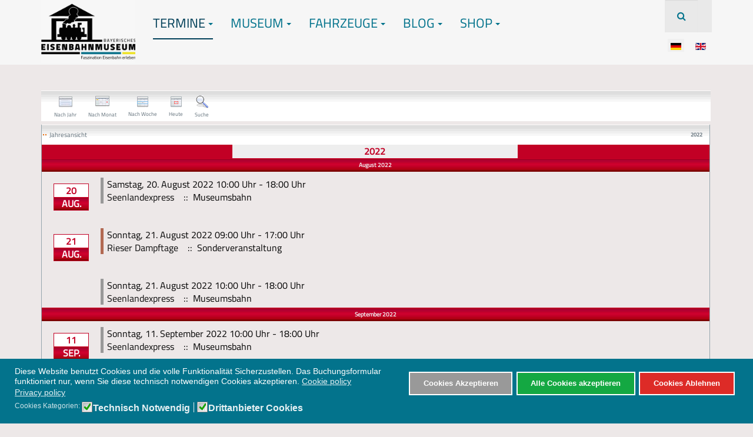

--- FILE ---
content_type: text/html; charset=utf-8
request_url: https://bayerisches-eisenbahnmuseum.de/index.php?option=com_jevents&view=month&layout=calendar&task=year.listevents&year=2022&month=01&day=06&Itemid=114&lang=de&limitstart=80
body_size: 13284
content:

<!DOCTYPE html>
<html lang="de-de" dir="ltr"
	  class='com_jevents view-year layout-calendar task-year.listevents itemid-114 j54 j40 mm-hover'>

<head>
	<meta charset="utf-8">
	<meta name="robots" content="index,follow">
	<meta name="description" content="Das Bayerische Eisenbahnmuseum existiert als Verein seit 1969 und seit 1985 besteht unser Museum in Nördlingen. Das Bayerische Eisenbahnmuseum betreib und pflegt nicht nur das Museum in Nördlingen. Von hier werden auch die Museumsbahnen nach Dinkelsbühl / Feuchtwangen und nach Gunzenhausen regelmäßi">
	<meta name="generator" content="Joomla! - Open Source Content Management">
	<title>Termine</title>
	<link href="https://bayerisches-eisenbahnmuseum.de/index.php?option=com_jevents&amp;task=modlatest.rss&amp;format=feed&amp;type=rss&amp;Itemid=114&amp;modid=0" rel="alternate" type="application/rss+xml" title="RSS 2.0">
	<link href="https://bayerisches-eisenbahnmuseum.de/index.php?option=com_jevents&amp;task=modlatest.rss&amp;format=feed&amp;type=atom&amp;Itemid=114&amp;modid=0" rel="alternate" type="application/atom+xml" title="Atom 1.0">
	<link href="https://bayerisches-eisenbahnmuseum.de/index.php?option=com_search&amp;view=month&amp;layout=calendar&amp;task=year.listevents&amp;year=2022&amp;month=01&amp;day=06&amp;Itemid=114&amp;lang=de&amp;limitstart=80&amp;format=opensearch" rel="search" title="Suchen Bayerisches Eisenbahnmuseum" type="application/opensearchdescription+xml">
	<link href="/templates/purity_iii/favicon.ico" rel="icon" type="image/vnd.microsoft.icon">
<link href="/media/mod_languages/css/template.min.css?36ed27" rel="stylesheet">
	<link href="/media/vendor/joomla-custom-elements/css/joomla-alert.min.css?0.4.1" rel="stylesheet">
	<link href="/plugins/system/gdpr/assets/css/cookieconsent.min.css?36ed27" rel="stylesheet">
	<link href="/plugins/system/gdpr/assets/css/jquery.fancybox.min.css?36ed27" rel="stylesheet">
	<link href="/templates/purity_iii/local/css/themes/bem4/bootstrap.css" rel="stylesheet">
	<link href="/media/system/css/joomla-fontawesome.min.css" rel="stylesheet">
	<link href="/media/com_jevents/lib_jevmodal/css/jevmodal.css" rel="stylesheet">
	<link href="/components/com_jevents/assets/css/eventsadmin.css?v=3.6.94" rel="stylesheet">
	<link href="/components/com_jevents/views/iconic/assets/css/scalable.css?v=3.6.94" rel="stylesheet">
	<link href="/components/com_jevents/views/iconic/assets/css/modstyle.css?v=3.6.94" rel="stylesheet">
	<link href="/components/com_jevents/assets/css/jevcustom.css?v=3.6.94" rel="stylesheet">
	<link href="/templates/purity_iii/local/css/themes/bem4/template.css" rel="stylesheet">
	<link href="/templates/purity_iii/local/css/themes/bem4/off-canvas.css" rel="stylesheet">
	<link href="/templates/purity_iii/fonts/font-awesome/css/font-awesome.min.css" rel="stylesheet">
	<link href="/templates/purity_iii/fonts/style.css" rel="stylesheet">
	<link href="/templates/purity_iii/css/custom.css" rel="stylesheet">
	<link href="/templates/purity_iii/local/css/themes/bem4/layouts/corporate.css" rel="stylesheet">
	<style>div.cc-window.cc-floating{max-width:32em}@media(max-width: 639px){div.cc-window.cc-floating:not(.cc-center){max-width: none}}div.cc-window, span.cc-cookie-settings-toggler, span.cc-cookie-domains-toggler{font-size:14px}div.cc-revoke{font-size:14px}div.cc-settings-label,span.cc-cookie-settings-toggle{font-size:12px}div.cc-window.cc-banner{padding:1em 1.8em}div.cc-window.cc-floating{padding:2em 1.8em}input.cc-cookie-checkbox+span:before, input.cc-cookie-checkbox+span:after{border-radius:1px}div.cc-center,div.cc-floating,div.cc-checkbox-container,div.gdpr-fancybox-container div.fancybox-content,ul.cc-cookie-category-list li,fieldset.cc-service-list-title legend{border-radius:0px}div.cc-window a.cc-btn,span.cc-cookie-settings-toggle{border-radius:0px}</style>
	<style>div.gdprlock-placeholder-text,div.gdprcookielock-placeholder-text{color:#ed1313}</style>
	<style>div.gdprlock-placeholder, div.gdprcookielock-placeholder{background:#03738c}</style>
	<style>div.gdprlock-placeholder, div.gdprcookielock-placeholder{background:url("https://bayerisches-eisenbahnmuseum.de/images/Logo/BEM_Logo_2021_01_y.png") no-repeat;background-size:contain !important}</style>
	<style>div.gdprlock-placeholder, div.gdprcookielock-placeholder{width:800}</style>
	<style>div.gdprlock-placeholder, div.gdprcookielock-placeholder{height:300}</style>
	<style>.childcat {display:none;}</style>
<script type="application/json" class="joomla-script-options new">{"bootstrap.popover":{".hasjevtip":{"animation":true,"container":"#jevents_body","delay":1,"html":true,"placement":"top","template":"<div class=\"popover\" role=\"tooltip\"><div class=\"popover-arrow\"><\/div><h3 class=\"popover-header\"><\/h3><div class=\"popover-body\"><\/div><\/div>","trigger":"hover","offset":[0,10],"boundary":"scrollParent"}},"joomla.jtext":{"ERROR":"Fehler","MESSAGE":"Nachricht","NOTICE":"Hinweis","WARNING":"Warnung","JCLOSE":"Schließen","JOK":"OK","JOPEN":"Öffnen"},"system.paths":{"root":"","rootFull":"https:\/\/bayerisches-eisenbahnmuseum.de\/","base":"","baseFull":"https:\/\/bayerisches-eisenbahnmuseum.de\/"},"csrf.token":"e48f676f0589c1e3e6616736f413eeec"}</script>
	<script src="/media/system/js/core.min.js?a3d8f8"></script>
	<script src="/media/vendor/jquery/js/jquery.min.js?3.7.1"></script>
	<script src="/media/legacy/js/jquery-noconflict.min.js?504da4"></script>
	<script src="/media/vendor/bootstrap/js/modal.min.js?5.3.8" type="module"></script>
	<script src="/media/vendor/bootstrap/js/popover.min.js?5.3.8" type="module"></script>
	<script src="/media/system/js/messages.min.js?9a4811" type="module"></script>
	<script src="/plugins/system/gdpr/assets/js/jquery.fancybox.min.js?36ed27" defer></script>
	<script src="/plugins/system/gdpr/assets/js/cookieconsent.min.js?36ed27" defer></script>
	<script src="/plugins/system/gdpr/assets/js/init.js?36ed27" defer></script>
	<script src="/components/com_jevents/assets/js/jQnc.min.js?v=3.6.94"></script>
	<script src="/media/com_jevents/lib_jevmodal/js/jevmodal.min.js"></script>
	<script src="/components/com_jevents/assets/js/view_detailJQ.min.js?v=3.6.94"></script>
	<script src="/plugins/system/t3/base-bs3/bootstrap/js/bootstrap.js"></script>
	<script src="/plugins/system/t3/base-bs3/js/jquery.tap.min.js"></script>
	<script src="/plugins/system/t3/base-bs3/js/off-canvas.js"></script>
	<script src="/plugins/system/t3/base-bs3/js/script.js"></script>
	<script src="/plugins/system/t3/base-bs3/js/menu.js"></script>
	<script src="/templates/purity_iii/js/script.js"></script>
	<script src="/plugins/system/t3/base-bs3/js/nav-collapse.js"></script>
	<script>var gdprConfigurationOptions = { complianceType: 'opt-in',
																			  cookieConsentLifetime: 365,
																			  cookieConsentSamesitePolicy: '',
																			  cookieConsentSecure: 0,
																			  cookieJoomlaSettings: 0,
																			  cookieConsentDomain: '',
																			  cookieConsentPath: '/',
																			  disableFirstReload: 0,
																	  		  blockJoomlaSessionCookie: 0,
																			  blockExternalCookiesDomains: 1,
																			  externalAdvancedBlockingModeCustomAttribute: '',
																			  allowedCookies: '',
																			  blockCookieDefine: 1,
																			  autoAcceptOnNextPage: 0,
																			  revokable: 1,
																			  lawByCountry: 0,
																			  checkboxLawByCountry: 0,
																			  blockPrivacyPolicy: 0,
																			  cacheGeolocationCountry: 1,
																			  countryAcceptReloadTimeout: 1000,
																			  usaCCPARegions: null,
																			  countryEnableReload: 1,
																			  customHasLawCountries: [""],
																			  dismissOnScroll: 0,
																			  dismissOnTimeout: 0,
																			  containerSelector: 'body',
																			  hideOnMobileDevices: 0,
																			  autoFloatingOnMobile: 0,
																			  autoFloatingOnMobileThreshold: 1024,
																			  autoRedirectOnDecline: 0,
																			  autoRedirectOnDeclineLink: '',
																			  showReloadMsg: 0,
																			  showReloadMsgText: 'Applying preferences and reloading the page...',
																			  showConsentID: 0,
																			  defaultClosedToolbar: 0,
																			  toolbarLayout: 'basic',
																			  toolbarTheme: 'edgeless',
																			  toolbarButtonsTheme: 'allow_first',
																			  revocableToolbarTheme: 'basic',
																			  toolbarPosition: 'bottom',
																			  toolbarCenterTheme: 'compact',
																			  revokePosition: 'revoke-top',
																			  toolbarPositionmentType: 1,
																			  positionCenterSimpleBackdrop: 0,
																			  positionCenterBlurEffect: 0,
																			  positionCenterBlurEffectAlwaysFirstVisit: 0,
																			  preventPageScrolling: 0,
																			  popupEffect: 'fade',
																			  popupBackground: '#03738c',
																			  popupText: '#ffffff',
																			  popupLink: '#ffffff',
																			  buttonBackground: '#999999',
																			  buttonBorder: '#ffffff',
																			  buttonText: '#ffffff',
																			  highlightOpacity: '100',
																			  highlightBackground: '#dd2b27',
																			  highlightBorder: '#ffffff',
																			  highlightText: '#ffffff',
																			  highlightDismissBackground: '#333333',
																		  	  highlightDismissBorder: '#ffffff',
																		 	  highlightDismissText: '#ffffff',
																			  autocenterRevokableButton: 0,
																			  hideRevokableButton: 0,
																			  hideRevokableButtonOnscroll: 0,
																			  customRevokableButton: 0,
																			  customRevokableButtonAction: 0,
																			  headerText: '<p>Cookies used on the website!</p>',
																			  messageText: 'Diese Website benutzt Cookies und die volle Funktionalität Sicherzustellen. Das Buchungsformular funktioniert nur, wenn Sie diese technisch notwendigen Cookies akzeptieren.',
																			  denyMessageEnabled: 1, 
																			  denyMessage: 'Da Sie Cookies abgelehnt haben, können Sie leider nicht alle Funktionen der Homepage nutzen - dazu gehört z.B. das Buchungsformular für Fernfahrten (Technisch notwenige Cookies) oder externe Inhalten z.B. von YouTube (Drittanbieter Cookies). \\nFür Buchungen und Anfragen können Sie uns aber auch per E-Mail erreichen: buchung@bayernbahn.de',
																			  placeholderBlockedResources: 1, 
																			  placeholderBlockedResourcesAction: 'open',
																	  		  placeholderBlockedResourcesText: 'Sie müssen unsere Cookies auf der Homepage akzeptieren um den externen Inhalt anzeigen zu können.',
																			  placeholderIndividualBlockedResourcesText: 'You must accept cookies from {domain} and reload the page to view this content',
																			  placeholderIndividualBlockedResourcesAction: 0,
																			  placeholderOnpageUnlock: 1,
																			  scriptsOnpageUnlock: 0,
																			  autoDetectYoutubePoster: 1,
																			  autoDetectYoutubePosterApikey: 'AIzaSyAV_WIyYrUkFV1H8OKFYG8wIK8wVH9c82U',
																			  dismissText: 'COM_GDPR_CLOSE',
																			  allowText: 'Cookies Akzeptieren',
																			  denyText: 'Cookies Ablehnen',
																			  cookiePolicyLinkText: 'Cookie policy',
																			  cookiePolicyLink: 'https://bayerisches-eisenbahnmuseum.de/index.php?option=com_content&view=article&id=9&Itemid=157&lang=de',
																			  cookiePolicyRevocableTabText: 'Cookie Einstellungen',
																			  cookiePolicyRevocableTabIcon: 'text',
																			  cookiePolicyRevocableTabIconCustom: '',
																			  privacyPolicyLinkText: 'Privacy policy',
																			  privacyPolicyLink: 'https://bayerisches-eisenbahnmuseum.de/index.php?option=com_content&view=article&id=9&Itemid=157&lang=de',
																			  googleCMPTemplate: 0,
																			  enableGdprBulkConsent: 0,
																			  displayBulkConsentDomains: 0,
																			  bulkConsentDomains: [""],
																			  enableCustomScriptExecGeneric: 0,
																			  customScriptExecGeneric: '',
																			  categoriesCheckboxTemplate: 'cc-checkboxes-light',
																			  toggleCookieSettings: 0,
																			  toggleCookieSettingsLinkedView: 0,
																			  toggleCookieSettingsButtonsArea: 0,
 																			  toggleCookieSettingsLinkedViewSefLink: '/index.php?option=com_gdpr&amp;view=user&amp;lang=de',
																	  		  toggleCookieSettingsText: '<span class="cc-cookie-settings-toggle">Settings <span class="cc-cookie-settings-toggler">&#x25EE</span></span>',
																			  toggleCookieSettingsButtonBackground: '#333333',
																			  toggleCookieSettingsButtonBorder: '#ffffff',
																			  toggleCookieSettingsButtonText: '#ffffff',
																			  showLinks: 1,
																			  blankLinks: '_blank',
																			  autoOpenPrivacyPolicy: 0,
																			  openAlwaysDeclined: 1,
																			  cookieSettingsLabel: 'Cookies Kategorien:',
															  				  cookieSettingsDesc: 'Choose which kind of cookies you want to disable by clicking on the checkboxes. Click on a category name for more informations about used cookies.',
																			  cookieCategory1Enable: 1,
																			  cookieCategory1Name: 'Technisch Notwendig',
																			  cookieCategory1Locked: 0,
																			  cookieCategory2Enable: 1,
																			  cookieCategory2Name: 'Drittanbieter Cookies',
																			  cookieCategory2Locked: 0,
																			  cookieCategory3Enable: 0,
																			  cookieCategory3Name: 'Statistics',
																			  cookieCategory3Locked: 0,
																			  cookieCategory4Enable: 0,
																			  cookieCategory4Name: 'Marketing',
																			  cookieCategory4Locked: 0,
																			  cookieCategoriesDescriptions: {},
																			  alwaysReloadAfterCategoriesChange: 0,
																			  preserveLockedCategories: 0,
																			  declineButtonBehavior: 'hard',
																			  blockCheckedCategoriesByDefault: 0,
																			  reloadOnfirstDeclineall: 1,
																			  trackExistingCheckboxSelectors: '',
															  		  		  trackExistingCheckboxConsentLogsFormfields: 'name,email,subject,message',
																			  allowallShowbutton: 1,
																			  allowallText: 'Alle Cookies akzeptieren',
																			  allowallButtonBackground: '#14a842',
																			  allowallButtonBorder: '#ffffff',
																			  allowallButtonText: '#ffffff',
																			  allowallButtonTimingAjax: 'fast',
																			  includeAcceptButton: 0,
																			  includeDenyButton: 0,
																			  trackConsentDate: 0,
																			  execCustomScriptsOnce: 1,
																			  optoutIndividualResources: 0,
																			  blockIndividualResourcesServerside: 0,
																			  disableSwitchersOptoutCategory: 0,
																			  autoAcceptCategories: 0,
																			  allowallIndividualResources: 0,
																			  blockLocalStorage: 0,
																			  blockSessionStorage: 0,
																			  externalAdvancedBlockingModeTags: 'iframe,script,img,source,link',
																			  enableCustomScriptExecCategory1: 0,
																			  customScriptExecCategory1: '',
																			  enableCustomScriptExecCategory2: 0,
																			  customScriptExecCategory2: '',
																			  enableCustomScriptExecCategory3: 0,
																			  customScriptExecCategory3: '',
																			  enableCustomScriptExecCategory4: 0,
																			  customScriptExecCategory4: '',
																			  enableCustomDeclineScriptExecCategory1: 1,
																			  customScriptDeclineExecCategory1: 'Das Buchungsformular und andere Dienste werden ohne Cookies nicht funktionieren.',
																			  enableCustomDeclineScriptExecCategory2: 0,
																			  customScriptDeclineExecCategory2: '',
																			  enableCustomDeclineScriptExecCategory3: 0,
																			  customScriptDeclineExecCategory3: '',
																			  enableCustomDeclineScriptExecCategory4: 0,
																			  customScriptDeclineExecCategory4: '',
																			  enableCMPPreferences: 0,
																			  enableGTMEventsPreferences: 0,
																			  enableCMPStatistics: 0,
																			  enableGTMEventsStatistics: 0,
																			  enableCMPAds: 0,
																			  enableUETAds: 0,
																			  enableGTMEventsAds: 0,
																			  enableClarityAnalytics: 0,
                                                                              enableClarityAds: 0,
																			  debugMode: 0
																		};var gdpr_ajax_livesite='https://bayerisches-eisenbahnmuseum.de/';var gdpr_enable_log_cookie_consent=1;</script>
	<script>var gdprUseCookieCategories=1;var gdpr_ajaxendpoint_cookie_category_desc='https://bayerisches-eisenbahnmuseum.de/index.php?option=com_gdpr&task=user.getCookieCategoryDescription&format=raw&lang=de';</script>
	<script>var gdprCookieCategoryDisabled3=1;</script>
	<script>var gdprCookieCategoryDisabled4=1;</script>
	<script>var gdprJSessCook='53631b0a7031d38f3cf6aa9bdc4762a1';var gdprJSessVal='d7c814aeee5210b873e8f92cb6afa633';var gdprJAdminSessCook='c137546cc54271c532eb5a21e753c6a4';var gdprPropagateCategoriesSession=1;var gdprAlwaysPropagateCategoriesSession=1;var gdprAlwaysCheckCategoriesSession=0;</script>
	<script>var gdprFancyboxWidth=700;var gdprFancyboxHeight=800;var gdprCloseText='Schließen';</script>
	<script>var gdprUseFancyboxLinks=1;</script>
	<script>var gdpr_ajaxendpoint_cookie_policy='https://bayerisches-eisenbahnmuseum.de/index.php?option=com_gdpr&task=user.getCookiePolicy&tmpl=component&lang=de';</script>
	<script>document.addEventListener('DOMContentLoaded', function() {
   // bootstrap may not be available if this module is loaded remotely
    if (typeof bootstrap === 'undefined') return;
   var elements = document.querySelectorAll(".hasjevtip");
   elements.forEach(function(myPopoverTrigger)
   {
        myPopoverTrigger.addEventListener('inserted.bs.popover', function () {
            var title = myPopoverTrigger.getAttribute('data-bs-original-title') || false;
            const popover = bootstrap.Popover.getInstance(myPopoverTrigger);
            if (popover && popover.tip) 
            {
                var header = popover.tip.querySelector('.popover-header');
                var body = popover.tip.querySelector('.popover-body');
                var popoverContent = "";
                if (title)
                {
                    popoverContent += title;
                }
                var content = myPopoverTrigger.getAttribute('data-bs-original-content') || false;
                if (content)
                {
                    popoverContent += content;
                }

                if (header) {
                    header.outerHTML = popoverContent;
                }
                else if (body) {
                    body.outerHTML = popoverContent;
                }

                if (popover.tip.querySelector('.jev-click-to-open a') && 'ontouchstart' in document.documentElement)
                {
                    popover.tip.addEventListener('touchstart', function() {
                       document.location = popover.tip.querySelector('.jev-click-to-open a').href;
                    });
                }
            }
        });

        var title = myPopoverTrigger.getAttribute('data-bs-original-title') || false;
        const popover = bootstrap.Popover.getInstance(myPopoverTrigger);
        if (popover && (popover.tip || title)) 
        {
            if ('ontouchstart' in document.documentElement) {        
                myPopoverTrigger.addEventListener('click', preventPopoverTriggerClick);
            }
        }
   });
});
function preventPopoverTriggerClick(event)
{
    event.preventDefault();
}
</script>
	<!--[if lte IE 6]>
<link rel="stylesheet" href="https://bayerisches-eisenbahnmuseum.de/components/com_jevents/views/iconic/assets/css/ie6.css" />
<![endif]-->

	
<!-- META FOR IOS & HANDHELD -->
	<meta name="viewport" content="width=device-width, initial-scale=1.0, maximum-scale=1.0, user-scalable=no"/>
	<style type="text/stylesheet">
		@-webkit-viewport   { width: device-width; }
		@-moz-viewport      { width: device-width; }
		@-ms-viewport       { width: device-width; }
		@-o-viewport        { width: device-width; }
		@viewport           { width: device-width; }
	</style>
	<script type="text/javascript">
		//<![CDATA[
		if (navigator.userAgent.match(/IEMobile\/10\.0/)) {
			var msViewportStyle = document.createElement("style");
			msViewportStyle.appendChild(
				document.createTextNode("@-ms-viewport{width:auto!important}")
			);
			document.getElementsByTagName("head")[0].appendChild(msViewportStyle);
		}
		//]]>
	</script>
<meta name="HandheldFriendly" content="true"/>
<meta name="apple-mobile-web-app-capable" content="YES"/>
<!-- //META FOR IOS & HANDHELD -->




<!-- Le HTML5 shim and media query for IE8 support -->
<!--[if lt IE 9]>
<script src="//html5shim.googlecode.com/svn/trunk/html5.js"></script>
<script type="text/javascript" src="/plugins/system/t3/base-bs3/js/respond.min.js"></script>
<![endif]-->

<!-- You can add Google Analytics here or use T3 Injection feature -->

<!--[if lt IE 9]>
<link rel="stylesheet" href="/templates/purity_iii/css/ie8.css" type="text/css" />
<![endif]-->
	</head>

<body>

<div class="t3-wrapper corporate"> <!-- Need this wrapper for off-canvas menu. Remove if you don't use of-canvas -->

	
<!-- MAIN NAVIGATION -->
<header id="t3-mainnav" class="wrap navbar navbar-default navbar-fixed-top t3-mainnav">

	<!-- OFF-CANVAS -->
			
<button class="btn btn-default off-canvas-toggle  hidden-lg hidden-md hidden-sm hidden-xs" type="button" data-pos="left" data-nav="#t3-off-canvas" data-effect="off-canvas-effect-4">
  <i class="fa fa-bars"></i>
</button>

<!-- OFF-CANVAS SIDEBAR -->
<div id="t3-off-canvas" class="t3-off-canvas  hidden-lg hidden-md hidden-sm hidden-xs">

  <div class="t3-off-canvas-header">
    <h2 class="t3-off-canvas-header-title">Sidebar</h2>
    <button type="button" class="close" data-dismiss="modal" aria-hidden="true">&times;</button>
  </div>

  <div class="t3-off-canvas-body">
    
  </div>

</div>
<!-- //OFF-CANVAS SIDEBAR -->

		<!-- //OFF-CANVAS -->

	<div class="container">

		<!-- NAVBAR HEADER -->
		<div class="navbar-header">

			<!-- LOGO -->
			<div class="logo logo-image">
				<div class="logo-image">
					<a href="/" title="Bayerisches Eisenbahnmuseum e.V.">
													<img class="logo-img" src="/images/christoph/b7e3b852-5a95-4ddf-97c8-ce09943b53f6.JPG" alt="Bayerisches Eisenbahnmuseum e.V." />
						
												
						<span>Bayerisches Eisenbahnmuseum e.V.</span>
					</a>
				</div>
			</div>
			<!-- //LOGO -->

											<button type="button" class="navbar-toggle" data-toggle="collapse" data-target=".t3-navbar-collapse">
					<i class="fa fa-bars"></i>
				</button>
			
	    	    <!-- HEAD SEARCH -->
	    <div class="head-search">     
	      <form class="form-search" action="/index.php?option=com_jevents&amp;view=month&amp;layout=calendar&amp;task=year.listevents&amp;year=2022&amp;month=01&amp;day=06&amp;Itemid=114&amp;lang=de&amp;limitstart=80" method="post">
	<div class="search">
		<label for="mod-search-searchword">Suchen ...</label><i class="fa fa-search"></i><input name="searchword" id="mod-search-searchword" maxlength="200"  class="form-control" type="text" size="0" />	<input type="hidden" name="task" value="search" />
	<input type="hidden" name="option" value="com_search" />
	<input type="hidden" name="Itemid" value="114" />
	</div>
</form>
<div class="mod-languages">
    <p class="visually-hidden" id="language_picker_des_181"> </p>


    <ul aria-labelledby="language_picker_des_181" class="mod-languages__list lang-inline">

                                            <li class="lang-active">
                <a aria-current="true"  href="https://bayerisches-eisenbahnmuseum.de/index.php?option=com_jevents&view=month&layout=calendar&task=year.listevents&year=2022&month=01&day=06&Itemid=114&lang=de&limitstart=80">
                                                                        <img title="Deutsch (Deutschland)" src="/media/mod_languages/images/de_de.gif" alt="Deutsch (Deutschland)">                                                            </a>
            </li>
                                        <li>
                <a  href="/index.php?option=com_jevents&amp;view=month&amp;layout=calendar&amp;lang=en&amp;Itemid=250">
                                                                        <img title="English (United Kingdom)" src="/media/mod_languages/images/en_gb.gif" alt="English (United Kingdom)">                                                            </a>
            </li>
                </ul>

</div>

	    </div>
	    <!-- //HEAD SEARCH -->
	    
		</div>
		<!-- //NAVBAR HEADER -->

		<!-- NAVBAR MAIN -->
				<nav class="t3-navbar-collapse navbar-collapse collapse"></nav>
		
		<nav class="t3-navbar navbar-collapse collapse">
					<ul class="nav navbar-nav">
			<li class="item-114 current active deeper dropdown parent">				<a class="dropdown-toggle" href="/index.php?option=com_jevents&amp;view=month&amp;layout=calendar&amp;Itemid=114&amp;lang=de"  data-toggle="dropdown">Termine<em class="caret"></em></a>
				<ul class="dropdown-menu" role="menu"><li class="item-165">				<a href="/index.php?option=com_jevents&amp;view=range&amp;layout=listevents&amp;Itemid=165&amp;lang=de" >Veranstaltungen</a>
				</li><li class="item-169">				<a href="/index.php?option=com_jevents&amp;view=range&amp;layout=listevents&amp;Itemid=169&amp;lang=de" >Fahrten im Ries</a>
				</li><li class="item-164">				<a href="/index.php?option=com_jevents&amp;view=range&amp;layout=listevents&amp;Itemid=164&amp;lang=de" >Fernfahrten</a>
				</li><li class="item-622">				<a href="/index.php?option=com_easyblog&amp;view=entry&amp;id=112&amp;Itemid=622&amp;lang=de" >Häufige Fragen</a>
				</li></ul></li><li class="item-167 deeper dropdown parent">				<a class="dropdown-toggle" href="/index.php?option=com_content&amp;view=article&amp;id=2:willkommen-beim-bayerischen-eisenbahnmuseum-e-v&amp;Itemid=167&amp;catid=2&amp;lang=de"  data-toggle="dropdown">Museum<em class="caret"></em></a>
				<ul class="dropdown-menu" role="menu"><li class="item-175">				<a href="/index.php?option=com_content&amp;view=article&amp;id=15:gelaendeplan&amp;Itemid=175&amp;catid=25&amp;lang=de" >Ihr Besuch</a>
				</li><li class="item-176">				<a href="/index.php?option=com_content&amp;view=article&amp;id=16:historie&amp;Itemid=176&amp;catid=26&amp;lang=de" >Historie</a>
				</li><li class="item-177">				<a href="/index.php?option=com_content&amp;view=article&amp;id=17:unsere-strecken&amp;Itemid=177&amp;catid=27&amp;lang=de" >Unsere Strecken</a>
				</li><li class="item-178">				<a href="/index.php?option=com_content&amp;view=article&amp;id=18:mitglied-werden&amp;Itemid=178&amp;catid=28&amp;lang=de" >Mitglied werden</a>
				</li><li class="item-179">				<a href="/index.php?option=com_content&amp;view=article&amp;id=19:gruppen&amp;Itemid=179&amp;catid=29&amp;lang=de" >Gruppen</a>
				</li><li class="item-180">				<a href="/index.php?option=com_content&amp;view=article&amp;id=20:sonderfahrten-events&amp;Itemid=180&amp;catid=30&amp;lang=de" >Sonderfahrten &amp; Events</a>
				</li></ul></li><li class="item-104 deeper dropdown parent">				<a class="dropdown-toggle" href="/index.php?option=com_content&amp;view=categories&amp;id=11&amp;Itemid=104&amp;lang=de"  data-toggle="dropdown">Fahrzeuge<em class="caret"></em></a>
				<ul class="dropdown-menu" role="menu"><li class="item-661">				<a href="/index.php?option=com_content&amp;view=article&amp;id=66:dampfloks-neu&amp;Itemid=661&amp;catid=12&amp;lang=de" >Dampfloks</a>
				</li><li class="item-667">				<a href="/index.php?option=com_content&amp;view=article&amp;id=67:elloks&amp;Itemid=667&amp;catid=2&amp;lang=de" >E-Loks</a>
				</li><li class="item-668">				<a href="/index.php?option=com_content&amp;view=article&amp;id=68:dieselloks&amp;Itemid=668&amp;catid=2&amp;lang=de" >Dieselloks</a>
				</li></ul></li><li class="item-103 deeper dropdown parent">				<a class="dropdown-toggle" href="/index.php?option=com_easyblog&amp;view=latest&amp;Itemid=103&amp;lang=de"  data-toggle="dropdown">Blog<em class="caret"></em></a>
				<ul class="dropdown-menu" role="menu"><li class="item-170">				<a href="/index.php?option=com_easyblog&amp;view=latest&amp;Itemid=170&amp;lang=de" >Veranstaltungen</a>
				</li><li class="item-171">				<a href="/index.php?option=com_easyblog&amp;view=categories&amp;layout=listings&amp;id=3&amp;Itemid=171&amp;lang=de" >Fahrten</a>
				</li><li class="item-172">				<a href="/index.php?option=com_easyblog&amp;view=categories&amp;layout=listings&amp;id=4&amp;Itemid=172&amp;lang=de" >Museumsgeschehen</a>
				</li></ul></li><li class="item-208 deeper dropdown parent">				<a class="dropdown-toggle" href="/index.php?option=com_content&amp;view=article&amp;id=64:buchung&amp;Itemid=208&amp;catid=2&amp;lang=de"  data-toggle="dropdown">Shop<em class="caret"></em></a>
				<ul class="dropdown-menu" role="menu"><li class="item-264">				<a href="/index.php?option=com_content&amp;view=article&amp;id=64:buchung&amp;Itemid=264&amp;catid=2&amp;lang=de" >Tickets</a>
				</li><li class="item-265">				<a href="/index.php?option=com_content&amp;view=article&amp;id=63:museumsladen&amp;Itemid=265&amp;catid=2&amp;lang=de" >Museumsladen</a>
				</li></ul></li>		</ul>
	
		</nav>
    <!-- //NAVBAR MAIN -->

	</div>
</header>
<!-- //MAIN NAVIGATION -->






  


  


	

<div id="t3-mainbody" class="container t3-mainbody">
	<div class="row">

		<!-- MAIN CONTENT -->
        <div id="t3-content" class="t3-content col-xs-12">
                        			<div id="system-message-container" aria-live="polite"></div>

							<!-- Event Calendar and Lists Powered by JEvents //-->
	<div id="jevents">
<div class="contentpaneopen jeventpage   jevbootstrap" id="jevents_header">
		</div>
<div class="contentpaneopen  jeventpage   jevbootstrap" id="jevents_body">
<div class='jev_pretoolbar'></div>    	<table class="jevicons"  border="0" cellpadding="10" cellspacing="0" >
    	<tr>
    		<td class="tableh1" align="center">
    		<table border="0" cellpadding="0" cellspacing="0">
    			<tr>
										<td class="buttontext" >
						<a href="/index.php?option=com_jevents&amp;catids=&amp;task=year.listevents&amp;year=2022&amp;month=01&amp;day=06&amp;Itemid=114&amp;lang=de" title="Nach Jahr"  class="buttontext">
							<img src="https://bayerisches-eisenbahnmuseum.de/components/com_jevents/views/iconic/assets/images/icon-flyer.gif" alt="Jahresansicht" /><br/>
							Nach Jahr</a>
					</td>
															<td class="buttontext" >
						<a href="/index.php?option=com_jevents&amp;catids=&amp;task=month.calendar&amp;year=2022&amp;month=01&amp;day=06&amp;Itemid=114&amp;lang=de" title="Nach Monat" class="buttontext">
							<img src="https://bayerisches-eisenbahnmuseum.de/components/com_jevents/views/iconic/assets/images/icon-calendarview.gif" alt="Monatsansicht" /><br/>
							Nach Monat</a>
					</td>
															<td class="buttontext" >
						<a href="/index.php?option=com_jevents&amp;catids=&amp;task=week.listevents&amp;year=2022&amp;month=01&amp;day=06&amp;Itemid=114&amp;lang=de" title="Nach Woche" class="buttontext">
							<img src="https://bayerisches-eisenbahnmuseum.de/components/com_jevents/views/iconic/assets/images/icon-weekly.gif" alt="Weekly View" /><br/>
							Nach Woche</a>
					</td>
															<td class="buttontext" >
						<a href="/index.php?option=com_jevents&amp;catids=&amp;task=day.listevents&amp;year=2026&amp;month=01&amp;day=20&amp;Itemid=114&amp;lang=de" title="Heute" class="buttontext">
							<img src="https://bayerisches-eisenbahnmuseum.de/components/com_jevents/views/iconic/assets/images/icon-daily.gif" alt="Daily View" /><br/>
							Heute</a>
					</td>
																																			<td class="buttontext" >
						<a href="/index.php?option=com_jevents&amp;catids=&amp;task=search.form&amp;year=2022&amp;month=01&amp;day=06&amp;Itemid=114&amp;lang=de" title="Suche" class="buttontext">
							<img src="https://bayerisches-eisenbahnmuseum.de/components/com_jevents/views/iconic/assets/images/icon-search.gif" alt="Search" /><br/>
							Suche</a>
					</td>
									</tr>
																		</table>

        </td>
        </tr></table>
		<div id='jev_maincal' class='jev_listview jev_red'>
	<div class="jev_toprow">
	    <div class="jev_header">
		  <h2 class="gsl-h2"><span>Jahresansicht</span></h2>
		  <div class="today" ><span>2022</span></div>
		</div>
	    <div class="jev_header2">
			<div class="previousmonth" >
		      				</div>
			<div class="currentmonth">
				2022			</div>
			<div class="nextmonth">
		      				</div>

		</div>
	</div>
    <div class="jev_clear" ></div>

		<div class="jev_daysnames jev_daysnames_red jev_red">
	    August 2022		</div>
					<div class="jev_listrow"  style="border-bottom-width:0;">
			<div class="jevleft jevleft_red jev_red">
				<span class="jevdateicon  categoryicon19 newdateicon" ><span class="jevdateicon1">20</span><span class="jevdateicon2">Aug.</span></span>
			</div>
			<div  class='jevright' style="border-color:#999999;">Samstag, 20. August 2022 10:00 Uhr - 18:00 Uhr<br/>
					<a class="ev_link_row" href="/index.php?option=com_jevents&amp;task=icalrepeat.detail&amp;evid=660&amp;Itemid=114&amp;year=2022&amp;month=08&amp;day=20&amp;title=seenlandexpress&amp;uid=db39caaceafad3d6f6fa56d286c86ba4&amp;lang=de" title="Seenlandexpress"  >
                    Seenlandexpress</a> <em>&nbsp;</em>&nbsp;&nbsp;::&nbsp;&nbsp;Museumsbahn</div></div>			<div class="jev_listrow"  style="border-bottom-width:0;">
			<div class="jevleft jevleft_red jev_red">
				<span class="jevdateicon  categoryicon18 newdateicon" ><span class="jevdateicon1">21</span><span class="jevdateicon2">Aug.</span></span>
			</div>
			<div  class='jevright' style="border-color:#b26952;">Sonntag, 21. August 2022 09:00 Uhr - 17:00 Uhr<br/>
					<a class="ev_link_row" href="/index.php?option=com_jevents&amp;task=icalrepeat.detail&amp;evid=775&amp;Itemid=114&amp;year=2022&amp;month=08&amp;day=21&amp;title=rieser-dampftage&amp;uid=f1583d58323e0606879d9d0eff8790af&amp;lang=de" title="Rieser Dampftage"  >
                    Rieser Dampftage</a> <em>&nbsp;</em>&nbsp;&nbsp;::&nbsp;&nbsp;Sonderveranstaltung</div></div>			<div class="jev_listrow"  style="border-bottom-width:0;">
			<div class="jevleft jevleft_red jev_red">
							</div>
			<div  class='jevright' style="border-color:#999999;">Sonntag, 21. August 2022 10:00 Uhr - 18:00 Uhr<br/>
					<a class="ev_link_row" href="/index.php?option=com_jevents&amp;task=icalrepeat.detail&amp;evid=661&amp;Itemid=114&amp;year=2022&amp;month=08&amp;day=21&amp;title=seenlandexpress&amp;uid=db39caaceafad3d6f6fa56d286c86ba4&amp;lang=de" title="Seenlandexpress"  >
                    Seenlandexpress</a> <em>&nbsp;</em>&nbsp;&nbsp;::&nbsp;&nbsp;Museumsbahn</div></div>		<div class="jev_daysnames jev_daysnames_red jev_red">
	    September 2022		</div>
					<div class="jev_listrow"  style="border-bottom-width:0;">
			<div class="jevleft jevleft_red jev_red">
				<span class="jevdateicon  categoryicon19 newdateicon" ><span class="jevdateicon1">11</span><span class="jevdateicon2">Sep.</span></span>
			</div>
			<div  class='jevright' style="border-color:#999999;">Sonntag, 11. September 2022 10:00 Uhr - 18:00 Uhr<br/>
					<a class="ev_link_row" href="/index.php?option=com_jevents&amp;task=icalrepeat.detail&amp;evid=663&amp;Itemid=114&amp;year=2022&amp;month=09&amp;day=11&amp;title=seenlandexpress&amp;uid=410524a3f9046ffe0c781e8ee69adf76&amp;lang=de" title="Seenlandexpress"  >
                    Seenlandexpress</a> <em>&nbsp;</em>&nbsp;&nbsp;::&nbsp;&nbsp;Museumsbahn</div></div>			<div class="jev_listrow"  style="border-bottom-width:0;">
			<div class="jevleft jevleft_red jev_red">
				<span class="jevdateicon  categoryicon18 newdateicon" ><span class="jevdateicon1">26</span><span class="jevdateicon2">Sep.</span></span>
			</div>
			<div  class='jevright' style="border-color:#b26952;">Montag, 26. September 2022 - Mittwoch, 28. September 2022 12:00 Uhr&nbsp;-&nbsp;19:00 Uhr<br/>
					<a class="ev_link_row" href="/index.php?option=com_jevents&amp;task=icalrepeat.detail&amp;evid=786&amp;Itemid=114&amp;year=2022&amp;month=09&amp;day=26&amp;title=schwerer-guterzugdienst-im-wandel-der-zeit-termin-26-bis-28-september-2022-aufruf-zur-planzug-veranstaltung&amp;uid=a316a7ae443b6c65a00e570fb7dad49b&amp;lang=de" title="„Schwerer Güterzugdienst im Wandel der Zeit“ Termin: 26. bis 28. September 2022 - Aufruf zur Planzug-Veranstaltung"  >
                    „Schwerer Güterzugdienst im Wandel der Zeit“ Termin: 26. bis 28. September 2022 - Aufruf zur Planzug-Veranstaltung</a> <em>&nbsp;</em>&nbsp;&nbsp;::&nbsp;&nbsp;Sonderveranstaltung</div></div>		<div class="jev_daysnames jev_daysnames_red jev_red">
	    Oktober 2022		</div>
					<div class="jev_listrow"  style="border-bottom-width:0;">
			<div class="jevleft jevleft_red jev_red">
				<span class="jevdateicon  categoryicon17 newdateicon" ><span class="jevdateicon1">01</span><span class="jevdateicon2">Okt.</span></span>
			</div>
			<div  class='jevright' style="border-color:#b1a173;">Samstag, 01. Oktober 2022 06:00 Uhr - 22:00 Uhr<br/>
					<a class="ev_link_row" href="/index.php?option=com_jevents&amp;task=icalrepeat.detail&amp;evid=612&amp;Itemid=114&amp;year=2022&amp;month=10&amp;day=01&amp;title=schiefe-ebene-ausgebucht&amp;uid=155caf135cf14acfab7781439675271a&amp;lang=de" title="Schiefe Ebene (Ausgebucht)"  >
                    Schiefe Ebene (Ausgebucht)</a> <em>&nbsp;</em>&nbsp;&nbsp;::&nbsp;&nbsp;Fernfahrt</div></div>			<div class="jev_listrow"  style="border-bottom-width:0;">
			<div class="jevleft jevleft_red jev_red">
				<span class="jevdateicon  categoryicon18 newdateicon" ><span class="jevdateicon1">08</span><span class="jevdateicon2">Okt.</span></span>
			</div>
			<div  class='jevright' style="border-color:#b26952;">Samstag, 08. Oktober 2022 09:00 Uhr - 17:00 Uhr<br/>
					<a class="ev_link_row" href="/index.php?option=com_jevents&amp;task=icalrepeat.detail&amp;evid=776&amp;Itemid=114&amp;year=2022&amp;month=10&amp;day=08&amp;title=rieser-dampftage&amp;uid=266baadb13d36634c5b066533edf5ff7&amp;lang=de" title="Rieser Dampftage"  >
                    Rieser Dampftage</a> <em>&nbsp;</em>&nbsp;&nbsp;::&nbsp;&nbsp;Sonderveranstaltung</div></div>			<div class="jev_listrow"  style="border-bottom-width:0;">
			<div class="jevleft jevleft_red jev_red">
							</div>
			<div  class='jevright' style="border-color:#999999;">Samstag, 08. Oktober 2022 10:00 Uhr - 18:00 Uhr<br/>
					<a class="ev_link_row" href="/index.php?option=com_jevents&amp;task=icalrepeat.detail&amp;evid=664&amp;Itemid=114&amp;year=2022&amp;month=10&amp;day=08&amp;title=seenlandexpress&amp;uid=bc92b68fda6b716659b47ca3bc51ed60&amp;lang=de" title="Seenlandexpress"  >
                    Seenlandexpress</a> <em>&nbsp;</em>&nbsp;&nbsp;::&nbsp;&nbsp;Museumsbahn</div></div>			<div class="jev_listrow"  style="border-bottom-width:0;">
			<div class="jevleft jevleft_red jev_red">
				<span class="jevdateicon  categoryicon18 newdateicon" ><span class="jevdateicon1">09</span><span class="jevdateicon2">Okt.</span></span>
			</div>
			<div  class='jevright' style="border-color:#b26952;">Sonntag, 09. Oktober 2022 09:00 Uhr - 17:00 Uhr<br/>
					<a class="ev_link_row" href="/index.php?option=com_jevents&amp;task=icalrepeat.detail&amp;evid=777&amp;Itemid=114&amp;year=2022&amp;month=10&amp;day=09&amp;title=rieser-dampftage&amp;uid=266baadb13d36634c5b066533edf5ff7&amp;lang=de" title="Rieser Dampftage"  >
                    Rieser Dampftage</a> <em>&nbsp;</em>&nbsp;&nbsp;::&nbsp;&nbsp;Sonderveranstaltung</div></div>			<div class="jev_listrow"  style="border-bottom-width:0;">
			<div class="jevleft jevleft_red jev_red">
							</div>
			<div  class='jevright' style="border-color:#999999;">Sonntag, 09. Oktober 2022 10:00 Uhr - 18:00 Uhr<br/>
					<a class="ev_link_row" href="/index.php?option=com_jevents&amp;task=icalrepeat.detail&amp;evid=665&amp;Itemid=114&amp;year=2022&amp;month=10&amp;day=09&amp;title=seenlandexpress&amp;uid=bc92b68fda6b716659b47ca3bc51ed60&amp;lang=de" title="Seenlandexpress"  >
                    Seenlandexpress</a> <em>&nbsp;</em>&nbsp;&nbsp;::&nbsp;&nbsp;Museumsbahn</div></div></div>
<div class="jev_clear" ></div>
	<div class="jev_pagination">
		<form action="/index.php?option=com_jevents&amp;Itemid=114&amp;task=year.listevents&amp;year=2022&amp;month=1&amp;lang=de" method="post" name="adminForm" id="adminForm">
			<label class="sr-only" for="limit">Limite der Paginierungsliste</label>    <nav class="pagination__wrapper" aria-label="Seitennummerierung">
                    <div class="text-end me-3">
                81 - 90 / 98 Einträge            </div>
        
        <div class="pagination pagination-toolbar text-center mt-0">

                            <div class="limit float-end">
                    Anzeige #<select id="limit" name="limit" class="form-select" onchange="this.form.submit()">
	<option value="5">5</option>
	<option value="10" selected="selected">10</option>
	<option value="15">15</option>
	<option value="20">20</option>
	<option value="25">25</option>
	<option value="30">30</option>
	<option value="50">50</option>
	<option value="100">100</option>
	<option value="200">200</option>
	<option value="500">500</option>
	<option value="0">Alle</option>
</select>
                </div>
            
                            <ul class="pagination ms-auto me-0">
                        <li class="page-item">
        <a aria-label="Zur ersten Seite wechseln" href="/index.php?option=com_jevents&amp;view=month&amp;layout=calendar&amp;task=year.listevents&amp;Itemid=114&amp;limitstart=0&amp;lang=de" class="page-link">
            <span class="icon-angle-double-left" aria-hidden="true"></span>        </a>
    </li>
                        <li class="page-item">
        <a aria-label="Zur vorherigen Seite wechseln" href="/index.php?option=com_jevents&amp;view=month&amp;layout=calendar&amp;task=year.listevents&amp;Itemid=114&amp;limitstart=70&amp;lang=de" class="page-link">
            <span class="icon-angle-left" aria-hidden="true"></span>        </a>
    </li>
                                                                    
                            <li class="page-item">
        <a aria-label="Gehe zur Seite 1" href="/index.php?option=com_jevents&amp;view=month&amp;layout=calendar&amp;task=year.listevents&amp;Itemid=114&amp;limitstart=0&amp;lang=de" class="page-link">
            1        </a>
    </li>
                                                                    
                            <li class="page-item">
        <a aria-label="Gehe zur Seite 2" href="/index.php?option=com_jevents&amp;view=month&amp;layout=calendar&amp;task=year.listevents&amp;Itemid=114&amp;limitstart=10&amp;lang=de" class="page-link">
            2        </a>
    </li>
                                                                    
                            <li class="page-item">
        <a aria-label="Gehe zur Seite 3" href="/index.php?option=com_jevents&amp;view=month&amp;layout=calendar&amp;task=year.listevents&amp;Itemid=114&amp;limitstart=20&amp;lang=de" class="page-link">
            3        </a>
    </li>
                                                                    
                            <li class="page-item">
        <a aria-label="Gehe zur Seite 4" href="/index.php?option=com_jevents&amp;view=month&amp;layout=calendar&amp;task=year.listevents&amp;Itemid=114&amp;limitstart=30&amp;lang=de" class="page-link">
            4        </a>
    </li>
                                                                    
                            <li class="page-item">
        <a aria-label="Gehe zur Seite 5" href="/index.php?option=com_jevents&amp;view=month&amp;layout=calendar&amp;task=year.listevents&amp;Itemid=114&amp;limitstart=40&amp;lang=de" class="page-link">
            5        </a>
    </li>
                                                                    
                            <li class="page-item">
        <a aria-label="Gehe zur Seite 6" href="/index.php?option=com_jevents&amp;view=month&amp;layout=calendar&amp;task=year.listevents&amp;Itemid=114&amp;limitstart=50&amp;lang=de" class="page-link">
            6        </a>
    </li>
                                                                    
                            <li class="page-item">
        <a aria-label="Gehe zur Seite 7" href="/index.php?option=com_jevents&amp;view=month&amp;layout=calendar&amp;task=year.listevents&amp;Itemid=114&amp;limitstart=60&amp;lang=de" class="page-link">
            7        </a>
    </li>
                                                                    
                            <li class="page-item">
        <a aria-label="Gehe zur Seite 8" href="/index.php?option=com_jevents&amp;view=month&amp;layout=calendar&amp;task=year.listevents&amp;Itemid=114&amp;limitstart=70&amp;lang=de" class="page-link">
            8        </a>
    </li>
                                                                    
                                <li class="active page-item">
        <a aria-current="true" aria-label="Seite 9" href="#" class="page-link">9</a>
    </li>
                                                                    
                            <li class="page-item">
        <a aria-label="Gehe zur Seite 10" href="/index.php?option=com_jevents&amp;view=month&amp;layout=calendar&amp;task=year.listevents&amp;Itemid=114&amp;limitstart=90&amp;lang=de" class="page-link">
            10        </a>
    </li>
                                            <li class="page-item">
        <a aria-label="Zur nächsten Seite wechseln" href="/index.php?option=com_jevents&amp;view=month&amp;layout=calendar&amp;task=year.listevents&amp;Itemid=114&amp;limitstart=90&amp;lang=de" class="page-link">
            <span class="icon-angle-right" aria-hidden="true"></span>        </a>
    </li>
                        <li class="page-item">
        <a aria-label="Zur letzten Seite wechseln" href="/index.php?option=com_jevents&amp;view=month&amp;layout=calendar&amp;task=year.listevents&amp;Itemid=114&amp;limitstart=90&amp;lang=de" class="page-link">
            <span class="icon-angle-double-right" aria-hidden="true"></span>        </a>
    </li>
                </ul>
            
                            <input type="hidden" name="limitstart" value="80">
            
        </div>
    </nav>
		</form>
	</div>
	<div class="event_legend_container"><div class="event_legend_item activechildcat" style="border-color:#917eaa"><div class="event_legend_name" style="border-color:#917eaa"><a href="/index.php?option=com_jevents&amp;catids=16&amp;Itemid=114&amp;task=year.listevents&amp;year=2022&amp;month=01&amp;day=06&amp;lang=de" title="Museum">Museum</a></div>
<div class="event_legend_desc"  style="border-color:#917eaa"><p>Museum geöffnet</p></div></div>
<div class="event_legend_item activechildcat" style="border-color:#b1a173"><div class="event_legend_name" style="border-color:#b1a173"><a href="/index.php?option=com_jevents&amp;catids=17&amp;Itemid=114&amp;task=year.listevents&amp;year=2022&amp;month=01&amp;day=06&amp;lang=de" title="Fernfahrt">Fernfahrt</a></div>
<div class="event_legend_desc"  style="border-color:#b1a173"><p>Tagesfahrt mit historischen Zügen zu touristischen Orten in Deutschland.</p></div></div>
<div class="event_legend_item activechildcat" style="border-color:#b26952"><div class="event_legend_name" style="border-color:#b26952"><a href="/index.php?option=com_jevents&amp;catids=18&amp;Itemid=114&amp;task=year.listevents&amp;year=2022&amp;month=01&amp;day=06&amp;lang=de" title="Sonderveranstaltung">Sonderveranstaltung</a></div>
<div class="event_legend_desc"  style="border-color:#b26952"><p>Sonderveranstaltung</p></div></div>
<div class="event_legend_item activechildcat" style="border-color:#999999"><div class="event_legend_name" style="border-color:#999999"><a href="/index.php?option=com_jevents&amp;catids=19&amp;Itemid=114&amp;task=year.listevents&amp;year=2022&amp;month=01&amp;day=06&amp;lang=de" title="Museumsbahn">Museumsbahn</a></div>
<div class="event_legend_desc"  style="border-color:#999999"><p>Museumsbahn ab Nördlingen</p></div></div>
<div class="event_legend_item activechildcat" style="border-color:#0f0e0e"><div class="event_legend_name" style="border-color:#0f0e0e"><a href="/index.php?option=com_jevents&amp;catids=80&amp;Itemid=114&amp;task=year.listevents&amp;year=2022&amp;month=01&amp;day=06&amp;lang=de" title="Ausfall / Cancelled">Ausfall / Cancelled</a></div>
</div>
<div class="event_legend_item activechildcat" style="border-color:#70b487"><div class="event_legend_name" style="border-color:#70b487"><a href="/index.php?option=com_jevents&amp;catids=81&amp;Itemid=114&amp;task=year.listevents&amp;year=2022&amp;month=01&amp;day=06&amp;lang=de" title="Gastsonderzüge">Gastsonderzüge</a></div>
</div>
<div class="event_legend_item" style="border-color:#d3d3d3"><div class="event_legend_name" style="border-color:#d3d3d3"><a href="/index.php?option=com_jevents&amp;Itemid=114&amp;task=year.listevents&amp;year=2022&amp;month=01&amp;day=06&amp;lang=de" title="Alle Kategorien ...">Alle Kategorien ...</a></div>
<div class="event_legend_desc"  style="border-color:#d3d3d3">Events aller Kategorien anzeigen</div></div>
<br style="clear:both" /></div>
<br style='clear:both;height:0px;line-height:0px;'/>	</div>
	</div> 	
                    </div>

		<!-- //MAIN CONTENT -->

	</div>
</div> 


  


  


	
<!-- BACK TOP TOP BUTTON -->
<div id="back-to-top" data-spy="affix" data-offset-top="300" class="back-to-top hidden-xs hidden-sm affix-top">
  <button class="btn btn-primary" title="Back to Top"><i class="fa fa-caret-up"></i></button>
</div>
<script type="text/javascript">
(function($) {
	// Back to top
	$('#back-to-top').on('click', function(){
		$("html, body").animate({scrollTop: 0}, 500);
		return false;
	});
    $(window).on('load', function(){
        // hide button to top if the document height not greater than window height*2;using window load for more accurate calculate.    
        if ((parseInt($(window).height())*2)>(parseInt($(document).height()))) {
            $('#back-to-top').hide();
        } 
    });
})(jQuery);
</script>
<!-- BACK TO TOP BUTTON -->

<!-- FOOTER -->
<footer id="t3-footer" class="wrap t3-footer">

			<!-- FOOTER SPOTLIGHT -->
		<div class="container">
				<!-- SPOTLIGHT -->
	<div class="t3-spotlight t3-footer-sl  row">
					<div class="col-lg-3 col-md-4 col-sm-12 col-xs-12">
								<div class="t3-module module" id="Mod91"><div class="module-inner"><div class="module-ct"><ul class="nav nav-pills nav-stacked menu">
<li class="item-210"><a href="/index.php?option=com_content&amp;view=article&amp;id=30&amp;Itemid=210&amp;lang=de" class="">Flyer &amp; Downloads</a></li><li class="item-108"><a href="/index.php?option=com_content&amp;view=article&amp;id=8&amp;Itemid=108&amp;lang=de" class="">Impressum</a></li><li class="item-157"><a href="/index.php?option=com_content&amp;view=article&amp;id=9&amp;Itemid=157&amp;lang=de" class="">Datenschutz &amp; Cookies</a></li><li class="item-233"><a href="/index.php?option=com_users&amp;view=login&amp;Itemid=233&amp;lang=de" class="">Login</a></li></ul>
</div></div></div>
							</div>
					<div class="col-lg-4 col-md-4 col-sm-12 col-xs-12">
								<div class="t3-module module" id="Mod175"><div class="module-inner"><div class="module-ct">
<div id="mod-custom175" class="mod-custom custom">
    <table style="border-color: #F2E41D;">
<tbody>
<tr style="border-color: #024059;">
<td style="width: 312px; border-color: #024059;"><img src="/images/Logo/BEM_Logo_2021_01_y.png" alt="" width="312" height="193" /></td>
</tr>
</tbody>
</table></div>
</div></div></div>
							</div>
					<div class="col-lg-5 col-md-4 col-sm-12 col-xs-12">
								<div class="t3-module module" id="Mod176"><div class="module-inner"><div class="module-ct">
<div id="mod-custom176" class="mod-custom custom">
    <table>
<tbody>
<tr>
<td style="border-color: #024059;">
<p><span style="color: #f2e41d;">Bayerisches Eisenbahnmuseum e.V.</span><br /><span style="color: #f2e41d;">München und Nördlingen</span></p>
<p><span style="color: #f2e41d;">Am Hohen Weg 6a</span><br /><span style="color: #f2e41d;">86720 Nördlingen</span></p>
<p><span style="color: #f2e41d;"><a style="color: #f2e41d;" href="mailto:info@bayerisches-eisenbahnmuseum.de">info@bayerisches-eisenbahnmuseum.de</a></span></p>
<p><span style="color: #f2e41d;">+49 9081 24309 (9 – 18 Uhr)</span></p>
</td>
</tr>
</tbody>
</table></div>
</div></div></div>
							</div>
			</div>
<!-- SPOTLIGHT -->
		</div>
		<!-- //FOOTER SPOTLIGHT -->
	
	<section class="t3-copyright">
		<div class="container">
			<div class="row">
				<div class="col-md-12 copyright">
					
          <small>
            <a href="http://twitter.github.io/bootstrap/" title="Bootstrap by Twitter" target="_blank">Bootstrap</a> is a front-end framework of Twitter, Inc. Code licensed under <a href="https://github.com/twbs/bootstrap/blob/master/LICENSE" title="MIT License" target="_blank">MIT License.</a>
          </small>
          <small>
            <a href="http://fortawesome.github.io/Font-Awesome/" target="_blank">Font Awesome</a> font licensed under <a href="http://scripts.sil.org/OFL">SIL OFL 1.1</a>.
          </small>
				</div>
							</div>
		</div>
	</section>

</footer>
<!-- //FOOTER -->

</div>


</body>
</html>